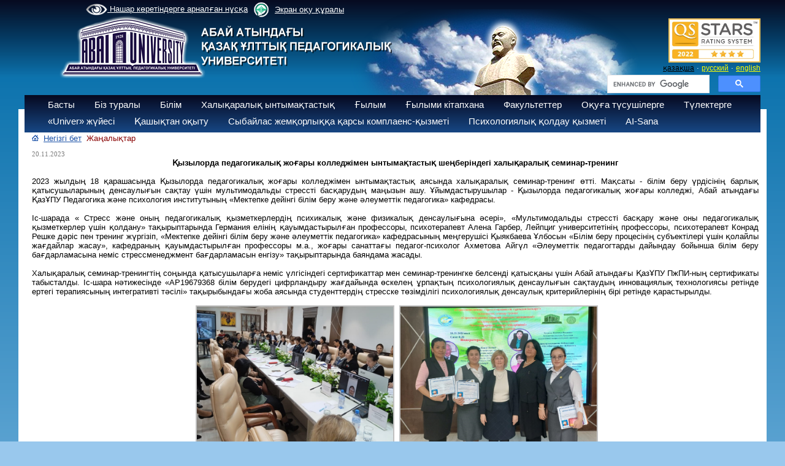

--- FILE ---
content_type: text/html; charset=UTF-8
request_url: https://kaznpu.kz/kz/31401/news/
body_size: 6316
content:
<!DOCTYPE html>
<html>
<head>
<META HTTP-EQUIV="Pragma" CONTENT="no-cache">
<META HTTP-EQUIV="Expires" CONTENT="-1">

<meta http-equiv="Content-Type" content="text/html; charset=utf-8">
<meta name="og:type" content="article">

<meta property="og:image" content="https://abaiuniversity.edu.kz/docs/ins_pedagogiki_psih/20.11.2023.1.avat.jpg" > <meta property="og:title" content="Қызылорда педагогикалық жоғары колледжімен ынтымақтастық шеңберіндегі халықаралық семинар-тренинг" > <meta property="og:description" content=" 2023 жылдың 18 қарашасында Қызылорда педагогикалық жоғары колледжімен ынтымақтастық аясында халықаралық семинар-тренинг өтті. Мақсаты - білім беру үрдісінің барлық қатысушыларының" ><link rel="image_src" href="https://abaiuniversity.edu.kz/docs/ins_pedagogiki_psih/20.11.2023.1.avat.jpg" ><title>Қызылорда педагогикалық жоғары колледжімен ынтымақтастық шеңберіндегі халықаралық семинар-тренинг - Абай атындағы Қазақ ұлттық педагогикалық университеті</title>
<meta name="keywords" content="Казахский, национальный, педагогический, университет, КазНПУ, Абая,Такир, Балыкбаев, ЦЦОС, Шапагат, ҚазҰПУ, Қазақ, ұлттық, педагогикалық, университеті, бакалавр, магистратура, докторантура, студент, абитуриент, Алматы, Казахстан " >
<!-- 
    Network Detection Info:
    IP Address: 3.17.146.31
    Network Type: External Network
    Time: 2026-01-22 22:10:21
--><style>.io { display: none !important; }</style><link rel="stylesheet" href="/style.css">
<link rel="stylesheet" href="/style_slide.css">
<link rel="stylesheet" href="/style_slide_b.css">
<link rel="stylesheet" href="/calc.css">
<link rel="stylesheet" href="/css1.css">
<link rel="stylesheet" href="/trudy.css">
<link rel="stylesheet" href="/newmenu_style.css?v=1">
<link rel="stylesheet" href="/app.css">
<link rel="stylesheet" href="/owlcarousel2/assets/owl.carousel.min.css">
<link rel="stylesheet" href="/owlcarousel2/assets/owl.theme.default.css">

<script src="/js/jquery-1.9.0.min.js"></script>
<script src="/js/my.js"></script>
<script src="/js/calc.js"></script>
<script src="/js/zoom.js"></script>
<script src="/highslide/highslide-with-gallery.js"></script>
<script src="https://lidrekon.ru/slep/js/uhpv-full.min.js"></script>
<script>
        (function(w,d,u){
                var s=d.createElement('script');s.async=true;s.src=u+'?'+(Date.now()/60000|0);
                var h=d.getElementsByTagName('script')[0];h.parentNode.insertBefore(s,h);
        })(window,document,'https://cdn-ru.bitrix24.kz/b32453058/crm/site_button/loader_2_qyl2ij.js');
</script>
<link rel="stylesheet" type="text/css" href="/highslide/highslide.css" />

<script src="/owlcarousel2/owl.carousel.js"></script>


<!-- Global site tag (gtag.js) - Google Analytics -->
<script async src="https://www.googletagmanager.com/gtag/js?id=UA-45356640-1"></script>
<script>
  window.dataLayer = window.dataLayer || [];
  function gtag(){dataLayer.push(arguments);}
  gtag('js', new Date());

  gtag('config', 'UA-45356640-1');
</script>

<script >
hs.graphicsDir = '/highslide/graphics/';
hs.align = 'center';
hs.transitions = ['expand', 'crossfade'];
hs.outlineType = 'rounded-white';
hs.fadeInOut = true;
//hs.dimmingOpacity = 0.75;

// Add the controlbar
hs.addSlideshow({
//slideshowGroup: 'group1',
interval: 5000,
repeat: false,
useControls: true,
fixedControls: 'fit',
overlayOptions: {
opacity: 0.75,
position: 'bottom center',
hideOnMouseOut: true
    }
});
</script>

<script >
function del(){
	if(confirm("Вы действительно хотите удалить?")){
		return true;
	}
	return false;
}
function copy(){
	if(confirm("Вы действительно хотите дублировать?")){
		return true;
	}
	return false;
}
</script>
<meta name="mailru-domain" content="lcr4Ij9YbE6c55EA" />
</head>


<body>
<script>
function f_poisk(n){
var val=document.getElementById("poisk1").value;
var txtin="Сайттан іздеу";
val=val.trim();

if(n==1 && txtin==val ){ document.getElementById("poisk1").value=""; }
if(n==2 && val.length==0){ document.getElementById("poisk1").value="Сайттан іздеу"; }
}
</script>

<div id="w_paper">&nbsp;</div>

<div id="logo" style=" margin-top: -20px;" ><a href="/kz/"><img src="/img/logo_2_2019.png" border="0" alt=""></a></div>
<div id="abai"><img src="/img/abai.png" alt=""></div>


<div id="m_menu">
<a id="specialButton" href="#" style="color: white"><img src='/img/eye1.png' width='35' style='vertical-align:middle;'> Нашар көретіндерге арналған нұсқа</a>

        <div>
            <a href="https://screenreader.tilqazyna.kz/" class="screenreader">
                <img width="44" height="44" style="color: transparent" src="/img/logo_screenreader.png" alt="logo_screenreader">
                Экран оқу құралы
            </a>
        </div>
        </div>
<div id="stars" style="top:30px;margin-left:350px;">
<div style="text-align:right;width:250px;">
<img src="/docs/bannera/page.jpg" width="150px">
</div>
</div>
<div id="div_lang">
<a href="/kz/31401/news/" id="a_lang_sel">қазақша</a>&nbsp;&middot;
<a href="/ru/31401/news/" id="a_lang">русский</a>&nbsp;&middot;
<a href="/en/31401/news/" id="a_lang">english</a>
</div>
<div id="poisk" style="top:122px;margin-left:350px;">
<div style="text-align:right;width:250px;">
<style rel="stylesheet" >
.gsc-adBlock, .gcsc-branding, .gsc-above-wrapper-area-container,.gsc-above-wrapper-area, .gsc-richsnippet-showsnippet-label  {display:none;}
</style>

<script>
  (function() {
      var cx = '013925222429048253473:ti7bo4vrxfm';
      var gcse = document.createElement('script');
      gcse.type = 'text/javascript';
      gcse.async = true;
      gcse.src = 'https://cse.google.com/cse.js?cx=' + cx;
      var s = document.getElementsByTagName('script')[0];
      s.parentNode.insertBefore(gcse, s);
})();
/*
window.onload = function(){
      document.getElementById('gsc-i-id1').placeholder ='Сайттан іздеу';
      document.getElementById('gsc-i-id1').background ='none';
  }
 */
</script>
<gcse:searchbox-only></gcse:searchbox-only>

</div>
</div>

<div class="t_menu3">
<div style="margin-top:5px;margin-left:20px;">
<ul class="ul"><li onclick="location.href='/kz/'" >Басты<ul><a href="/kz/3053/page/"><li>Стратегия</li></a><a href="/kz/3016/page/"><li>Тәуекелдерді басқару</li></a><a href="/kz/2998/page/"><li>Даму бағдарламасы</li></a><a href="/kz/1146/page/"><li>Аккредитация және рейтингілер</li></a><a href="/kz/2271/page/"><li>Жылдық есептер</li></a><a href="/kz/2810/page/"><li>Ішкі нормативтік құжаттар</li></a><a href="/kz/3012/page/"><li>Ішкі сапаны қамтамасыз ету саясаты мен стандарттары</li></a><a href="/kz/3015/page/"><li>Бос жұмыс орындары</li></a><a href="/kz/2510/page/"><li>Конкурстық құжаттама</li></a><a href="/kz/3217/page/"><li>Университет көрсететін мемлекеттік қызметтер</li></a></ul></li><li onclick="location.href='/kz/2/page/'" >Біз туралы<ul><a href="/kz/27/page/"><li>Тарихы</li></a><a href="/kz/2554/page/"><li>Корпоративтік басқару</li></a><a href="/kz/26/page/"><li>Ғылыми кеңес</li></a><a href="/kz/1086/page/"><li>Университет құрылымы</li></a><a href="/kz/1020/page/"><li>«ЖОО-ның үздік оқытушысы»</li></a><a href="/kz/3106/page/"><li>Хабарландыру</li></a></ul></li><li onclick="location.href='/kz/4/page/'" >Білім<ul><a href="/kz/2571/page/"><li>Білім беру бағдарламалары</li></a><a href="/kz/2940/page/"><li>Біліктілікті арттыру курстарының білім беру бағдарламалары</li></a><a href="/kz/2246/page/"><li>Академиялық күнтізбе</li></a><a href="/kz/1345/page/"><li>Академиялық саясат</li></a><a href="/kz/2323/page/"><li>«Академиялық  адалдық»  кодексі</li></a><a href="/kz/2676/page/"><li>Абай университеті түлегінің моделі</li></a><a href="/kz/1355/page/"><li>Студенттер өтініштерінің үлгілері</li></a><a href="/kz/1342/page/"><li>Ережелер мен реттеу құжаттары</li></a><a href="/kz/1346/page/"><li>Білім алушылардың анықтамалық нұсқаулығы</li></a><a href="/kz/2844/page/"><li>Білім алушыларға арналған ақпарат </li></a><a href="/kz/1499/page/"><li>Білім беру туралы құжаттар</li></a><a href="/kz/2660/page/"><li>Жатақханаға орналасу бойынша ақпарат</li></a><a href="/kz/2840/page/"><li>Оқу жоспарлары</li></a><a href="/kz/3027/page/"><li>ЭПК</li></a><a href="/kz/3116/page/"><li>Оқу ақысы</li></a><a href="/kz/3122/page/"><li>Жатақханада тұру құны - 2024-2025 оқу жылы</li></a></ul></li><li onclick="location.href='/kz/5/page/'" >Халықаралық ынтымақтастық<ul><a href="/kz/2258/page/"><li>Халықаралық бағдарламалар</li></a><a href="/kz/2267/page/"><li>Шетел азаматтарына арналған ақпарат</li></a><a href="/kz/2677/page/"><li>Академиялық ұтқырлық</li></a><a href="/kz/2678/page/"><li>Ғылыми тағылымдамалар</li></a><a href="/kz/2259/page/"><li>Байланыстар</li></a><a href="/kz/2845/page/"><li>Abai University серіктес университеттері</li></a><a href="/kz/3060/page/"><li>Болашақ «500 ғалым»</li></a></ul></li><li onclick="location.href='/kz/6/page/'" >Ғылым<ul><a href="/kz/946/page/"><li>Ғылым департаменті</li></a><a href="/kz/455/page/"><li>Ғылыми-зерттеу жұмыстары</li></a><a href="/kz/460/page/"><li>Студенттердің ғылыми-зерттеу жұмыстары СҒЗЖ</li></a><a href="/kz/456/page/"><li>«Abai LABS» ғылыми-инновациялық паркі</li></a><a href="/kz/462/page/"><li>Диссертациялық кеңес</li></a><a href="/kz/3101/page/"><li>Магистратура</li></a><a href="/kz/461/page/"><li>Жас зерттеушілер кеңесі</li></a><a href="/kz/2719/page/"><li>Зерттеу этикасы жөніндегі кеңес</li></a><a href="/kz/2894/page/"><li>Ғылыми басылымдар</li></a><a href="/kz/2852/page/"><li>ҚР ҒЗИ интеграция </li></a><a href="/kz/2943/page/"><li>Профессор-зерттеуші</li></a><a href="/kz/2944/page/"><li>Постдокторантура бағдарламасы</li></a><a href="/kz/2945/page/"><li>Ғылыми-консультативтік кеңес</li></a><a href="/kz/3206/page/"><li>Жаңалықтар</li></a></ul></li><li onclick="location.href='/kz/7/page/'" >Ғылыми кітапхана</li><li onclick="location.href='/kz/3/page/'" >Факультеттер<ul><a href="/kz/1680/page/"><li>Сорбонна - Қазақстан  институты</li></a><a href="/kz/129/page/"><li>Математика, физика және информатика факультеті</li></a><a href="/kz/133/page/"><li>Педагогика және психология факультеті</li></a><a href="/kz/132/page/"><li>Филология факультеті</li></a><a href="/kz/134/page/"><li>Жаратылыстану және география факультеті</li></a><a href="/kz/135/page/"><li>Өнер факультеті</li></a><a href="/kz/128/page/"><li>Тарих және құқық факультеті</li></a><a href="/kz/1093/page/"><li>Әскери кафедра</li></a><a href="/kz/3031/page/"><li>Дене шынықтыру және алғашқы әскери дайындық факультеті</li></a><a href="/kz/3032/page/"><li>Foundation факультеті</li></a></ul></li><li><a id="href" href="https://abiturient.abaiuniversity.edu.kz/" target="_blank">Оқуға түсушілерге</a></li><li onclick="location.href='/kz/2427/page/'" >Түлектерге<ul><a href="/kz/2428/page/"><li>Abai Endowment fund</li></a><a href="/kz/2429/page/"><li>Мансап орталығы</li></a><a href="/kz/3145/page/"><li>Түлектер жетістіктері</li></a></ul></li><li onclick="location.href='/kz/1987/page/'" >«Univer» жүйесі</li><li onclick="location.href='/kz/1971/page/'" >Қашықтан оқыту</li><li onclick="location.href='/kz/2657/page/'" >Сыбайлас жемқорлыққа қарсы комплаенс-қызметі</li><li><a id="href" href="https://senim-kaznpu.kz/" target="_blank">Психологиялық қолдау қызметі</a></li><li onclick="location.href='/kz/3203/page/'" >AI-Sana</li></ul></div></div>
<!--<link rel="stylesheet" href="https://kenes.1414.kz/static/widget/app.css">
<vue-widget domain="https://kenes.1414.kz"></vue-widget>

<script defer="" src="https://kenes.1414.kz/static/widget/app.js"></script>
<script>
    CHAT_DOMAIN = 'https://kenes.1414.kz';
    (function (d, s, id) {
        var js, fjs = d.getElementsByTagName(s)[0];
        if (d.getElementById(id)) return;
        js = d.createElement(s);
        js.id = id;
        js.src = CHAT_DOMAIN + "/static/js/local_loader.js";
        fjs.parentNode.insertBefore(js, fjs);
    })(document, 'script', 'chatbotscript');
    </script>-->


<div id="div_body">

<table border="0" cellpadding="0" cellspacing="0" width="99%"><tr valign="top"><td width="10">&nbsp;</td>
<td width=""><script type="text/javascript">
	$(document).ready(function(){
		$( ".text" ).hide();
	  $('.btn_c').click(function(){
	   $( this ).children( ".text" ).toggle(500);
	  });
	})

</script></td><td width="12">&nbsp;</td>
<td><div style="padding-bottom:10px;">
<img src="/img/home.gif">&nbsp;
<a href="/kz/" id="a_top_lnk">Негізгі бет</a>&nbsp;
<font id="top_lnk">Жаңалықтар</font>
</div>
<div style="border-bottom:1px solid #AAAAAA;">
<font id="news_date">20.11.2023</font><br>
<font id="txt_1"><p style="text-align: center;"><strong>Қызылорда педагогикалық жоғары колледжімен ынтымақтастық шеңберіндегі халықаралық семинар-тренинг</strong></p>
<p>&nbsp;</p>
<p style="text-align: justify;">2023 жылдың 18 қарашасында Қызылорда педагогикалық жоғары колледжімен ынтымақтастық аясында халықаралық семинар-тренинг өтті. Мақсаты - білім беру үрдісінің барлық қатысушыларының денсаулығын сақтау үшін мультимодальды стрессті басқарудың маңызын ашу. Ұйымдастырушылар - Қызылорда педагогикалық жоғары колледжі, Абай атындағы ҚазҰПУ Педагогика және психология институтының &laquo;Мектепке дейінгі білім беру және әлеуметтік педагогика&raquo; кафедрасы.</p>
<p style="text-align: justify;"><br />Іс-шарада &laquo; Стресс және оның педагогикалық қызметкерлердің психикалық және физикалық денсаулығына әсері&raquo;, &laquo;Мультимодальды стрессті басқару және оны педагогикалық қызметкерлер үшін қолдану&raquo;  тақырыптарында Германия елінің қауымдастырылған профессоры, психотерапевт Алена  Гарбер, Лейпциг университетінің профессоры, психотерапевт Конрад Решке дәріс пен тренинг жүргізіп, &laquo;Мектепке дейінгі білім беру және әлеуметтік педагогика&raquo;  кафедрасының меңгерушісі Қыякбаева Ұлбосын &laquo;Білім беру процесінің субъектілері үшін қолайлы жағдайлар жасау&raquo;, кафедраның қауымдастырылған профессоры м.а.,  жоғары санаттағы педагог-психолог Ахметова Айгүл &laquo;Әлеуметтік педагогтарды дайындау бойынша білім беру бағдарламасына неміс стрессменеджмент бағдарламасын енгізу&raquo;  тақырыптарында баяндама жасады.</p>
<p style="text-align: justify;">&nbsp;</p>
<p style="text-align: justify;">Халықаралық семинар-тренингтің соңында қатысушыларға неміс үлгісіндегі сертификаттар мен семинар-тренингке белсенді қатысқаны үшін Абай атындағы ҚазҰПУ ПжПИ-ның сертификаты табысталды. Іс-шара нәтижесінде &laquo;АР19679368 білім берудегі цифрландыру жағдайында өскелең ұрпақтың психологиялық денсаулығын сақтаудың инновациялық технологиясы ретінде ертегі терапиясының интегративті тәсілі&raquo;  тақырыбындағы жоба аясында студенттердің стресске төзімділігі психологиялық денсаулық критерийлерінің бірі ретінде қарастырылды.</p>
<p>&nbsp;</p>
<p style="text-align: center;">&nbsp;<a class="highslide" onclick="return hs.expand(this)" href="/docs/ins_pedagogiki_psih/20.11.2023.1.jpg"><img src="/docs/ins_pedagogiki_psih/20.11.2023.1.jpg" alt=" alt=" width="320" height="220" /></a>&nbsp;&nbsp;<a class="highslide" onclick="return hs.expand(this)" href="/docs/ins_pedagogiki_psih/20.11.2023.2.jpg"><img src="/docs/ins_pedagogiki_psih/20.11.2023.2.jpg" alt="" width="320" height="220" /></a></p>
<p style="text-align: justify;">&nbsp;</p>
<p style="text-align: center;">&nbsp;<a class="highslide" onclick="return hs.expand(this)" href="/docs/ins_pedagogiki_psih/20.11.2023.3.jpg"><img src="/docs/ins_pedagogiki_psih/20.11.2023.3.jpg" alt=" alt=" width="620" height="420" /></a>&nbsp;&nbsp;</p></font>

<br><br>

<script type="text/javascript">(function(w,doc) {
if (!w.__utlWdgt ) {
    w.__utlWdgt = true;
    var d = doc, s = d.createElement('script'), g = 'getElementsByTagName';
    s.type = 'text/javascript'; s.charset='UTF-8'; s.async = true;
    s.src = ('https:' == w.location.protocol ? 'https' : 'http')  + '://w.uptolike.com/widgets/v1/uptolike.js';
    var h=d[g]('body')[0];
    h.appendChild(s);
}})(window,document);
</script>

<div style="float:right;padding:0px;">
<div style="text-align:right;display:table-cell;height:30px;vertical-align:middle;padding:5px;">


--- FILE ---
content_type: application/javascript;charset=utf-8
request_url: https://w.uptolike.com/widgets/v1/version.js?cb=cb__utl_cb_share_1769101823187368
body_size: 397
content:
cb__utl_cb_share_1769101823187368('1ea92d09c43527572b24fe052f11127b');